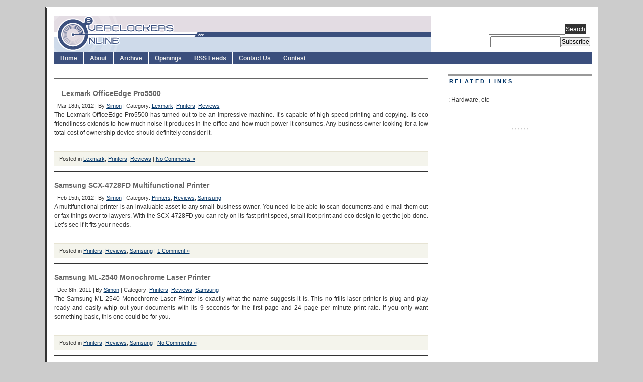

--- FILE ---
content_type: text/html; charset=utf-8
request_url: https://overclockersonline.net/category/reviews/product-type/printer/
body_size: 4503
content:
<html dir="ltr" lang="en-US">
<head profile="http://gmpg.org/xfn/11">
  <meta http-equiv="Content-Type" content="text/html; charset=utf-8" />
  <title>Printers | Overclockers Online</title>
  <link rel="alternate" type="application/rss+xml" title="Overclockers Online &raquo; Printers Category Feed" href="/category/reviews/product-type/printer/feed/" />
  <link rel='stylesheet' id='contact-form-7-css' href='/wp-content/plugins/contact-form-7/styles.css?ver=2.4.2' type='text/css' media='all' />
  <link rel='stylesheet' id='wp-stats-css' href='/wp-content/plugins/wp-stats/stats-css.css?ver=2.50' type='text/css' media='all' />
  <script type='text/javascript' src='/wp-includes/js/prototype.js?ver=1.6.1'></script>
  <script type='text/javascript' src='/wp-includes/js/scriptaculous/wp-scriptaculous.js?ver=1.8.3'></script>
  <script type='text/javascript' src='/wp-includes/js/scriptaculous/effects.js?ver=1.8.3'></script>
  <script type='text/javascript' src='/wp-content/plugins/lightbox-2/lightbox.js?ver=1.8'></script>
  <script type='text/javascript' src='/wp-includes/js/jquery/jquery.js?ver=1.4.2'></script>
  <link rel="EditURI" type="application/rsd+xml" title="RSD" href="/xmlrpc.php?rsd" />
  <link rel="wlwmanifest" type="application/wlwmanifest+xml" href="/wp-includes/wlwmanifest.xml" />
  <link rel='index' title='Overclockers Online' href='/' />
  <meta name="description" content="Printer reviews" />
  <link rel="canonical" href="/category/reviews/product-type/printer/" />
  <script type="text/javascript">
  //<![CDATA[
  var _wpcf7 = { cached: 1 };
  //]]>
  </script>
  <script type="text/javascript">
    //<![CDATA[
    document.write('<link rel="stylesheet" href="/wp-content/plugins/lightbox-2/Themes/Black/lightbox.css" type="text/css" media="screen" />');
    //]]>
  </script>
  <link rel="stylesheet" href="/wp-content/themes/magazinev3/style.css" type="text/css" media="screen" />
  <link rel="stylesheet" href="/wp-content/themes/magazinev3/styles/nav.css" type="text/css" media="screen" />
  <link rel="stylesheet" href="/wp-content/themes/magazinev3/styles/plugins.css" type="text/css" media="screen" />
  <link rel="stylesheet" href="/wp-content/themes/magazinev3/styles/template-style.css" type="text/css" media="screen" />
  <link rel="stylesheet" href="/wp-content/themes/magazinev3/styles/print.css" type="text/css" media="print" />
  <link rel="stylesheet" href="/wp-content/themes/magazinev3/styles/ui.tabs.css" type="text/css" media="screen" />
  <script type="text/javascript" src="/wp-content/themes/magazinev3/js/jquery-1.2.3.pack.js"></script>
  <script type="text/javascript" src="/wp-content/themes/magazinev3/js/dropdowns.js"></script>
  <script type="text/javascript" src="/wp-content/themes/magazinev3/js/ui.tabs.pack.js"></script>
  <script type="text/javascript" src="/wp-content/themes/magazinev3/js/ui.tabs.js"></script>
  <script type="text/javascript">
  //<![CDATA[
  var $j = jQuery.noConflict();
          $j(document).ready(function(){
                        $j('#container-4 > ul').tabs({ fx: { opacity: 'toggle', duration: 300 }});
                        });
  //]]>
  </script>
  <link rel="alternate" type="application/rss+xml" title="Overclockers Online RSS Feed" href="/feed/" />
  <link rel="pingback" href="/xmlrpc.php" />
</head>
<body>
  <div id="page" class="clearfloat">
    <div class="clearfloat">
      <div id="branding" class="left" onclick="location.href='/';" style="cursor: pointer;">
        <div class="blogtitle">
          <a href="/"></a>
        </div>
        <div class="description"></div>
      </div>
      <div class="right">
        <form method="get" id="searchform" action="http://overclockersonline.net/" name="searchform">
          <div>
            <input type="text" value="" name="s" id="s" /><input type="submit" id="searchsubmit" value="Search" class="button" />
          </div>
        </form>
        <form style="border:0px solid #ccc;padding:3px;text-align:center;" action="http://feedburner.google.com/fb/a/mailverify" method="post" target="popupwindow" onsubmit="window.open('http://feedburner.google.com/fb/a/mailverify?uri=OverclockersOnlineReviews', 'popupwindow', 'scrollbars=yes,width=550,height=520');return true">
          <input type="text" style="width:140px" name="email" /><input type="hidden" value="OverclockersOnlineReviews" name="uri" /><input type="hidden" name="loc" value="en_US" /><input type="submit" value="Subscribe" />
        </form>
      </div>
    </div>
    <ul id="nav" class="clearfloat">
      <li><a href="/" class="on">Home</a></li>
      <li class="page_item page-item-11">
        <a href="/about/" title="About">About</a>
        <ul class='children'>
          <li class="page_item page-item-221"><a href="/about/privacy-policy/" title="Privacy Policy">Privacy Policy</a></li>
          <li class="page_item page-item-201"><a href="/about/terms-of-use/" title="Terms of Use">Terms of Use</a></li>
          <li class="page_item page-item-50060571"><a href="/about/affiliates/" title="Affiliates">Affiliates</a></li>
        </ul>
      </li>
      <li class="page_item page-item-261">
        <a href="/archive/" title="Archive">Archive</a>
        <ul class='children'>
          <li class="page_item page-item-281"><a href="/archive/news/" title="News">News</a></li>
          <li class="page_item page-item-301"><a href="/archive/reviews/" title="Reviews">Reviews</a></li>
        </ul>
      </li>
      <li class="page_item page-item-241"><a href="/openings/" title="Openings">Openings</a></li>
      <li class="page_item page-item-721"><a href="/rss-feeds/" title="RSS Feeds">RSS Feeds</a></li>
      <li class="page_item page-item-181"><a href="/contact-us/" title="Contact Us">Contact Us</a></li>
      <li class="page_item page-item-50076191"><a href="/contest/" title="Contest">Contest</a></li>
    </ul>
    <div id="content">
      <h2 class="pagetitle"><?printf( __('%s','wwwo2'), single_cat_title('', false)); ?>
      </h2>
      <div class="navigation">
        <div class="alignleft"></div>
        <div class="alignright"></div>
      </div>
      <div class="post">
        <h4 id="post-50166341"><a href="/reviews/lexmark-officeedge-pro5500/" rel="bookmark" title=" Lexmark OfficeEdge Pro5500">Lexmark OfficeEdge Pro5500</a></h4><small>Mar 18th, 2012 | By <a href="/author/simon/" title="Posts by Simon">Simon</a> | Category: <a href="/category/reviews/manufacturer/lexmark/" title="View all posts in Lexmark" rel="category tag">Lexmark</a>, <a href="/category/reviews/product-type/printer/" title="View all posts in Printers" rel="category tag">Printers</a>, <a href="/category/reviews/" title="View all posts in Reviews" rel="category tag">Reviews</a></small>
        <div class="entry">
          The Lexmark OfficeEdge Pro5500 has turned out to be an impressive machine. It&#8217;s capable of high speed printing and copying. Its eco friendliness extends to how much noise it produces in the office and how much power it consumes. Any business owner looking for a low total cost of ownership device should definitely consider it.
        </div>
        <p class="postmetadata">Posted in <a href="/category/reviews/manufacturer/lexmark/" title="View all posts in Lexmark" rel="category tag">Lexmark</a>, <a href="/category/reviews/product-type/printer/" title="View all posts in Printers" rel="category tag">Printers</a>, <a href="/category/reviews/" title="View all posts in Reviews" rel="category tag">Reviews</a> | <a href="/reviews/lexmark-officeedge-pro5500/#respond" title="Comment on Lexmark OfficeEdge Pro5500">No Comments &#187;</a></p>
        <hr />
        <br />
      </div>
      <div class="post">
        <h4 id="post-50163051"><a href="/reviews/scx-4728fd-multifunctional-printer/" rel="bookmark" title=" Samsung SCX-4728FD Multifunctional Printer">Samsung SCX-4728FD Multifunctional Printer</a></h4><small>Feb 15th, 2012 | By <a href="/author/simon/" title="Posts by Simon">Simon</a> | Category: <a href="/category/reviews/product-type/printer/" title="View all posts in Printers" rel="category tag">Printers</a>, <a href="/category/reviews/" title="View all posts in Reviews" rel="category tag">Reviews</a>, <a href="/category/reviews/manufacturer/samsung/" title="View all posts in Samsung" rel="category tag">Samsung</a></small>
        <div class="entry">
          A multifunctional printer is an invaluable asset to any small business owner. You need to be able to scan documents and e-mail them out or fax things over to lawyers. With the SCX-4728FD you can rely on its fast print speed, small foot print and eco design to get the job done. Let&#8217;s see if it fits your needs.
        </div>
        <p class="postmetadata">Posted in <a href="/category/reviews/product-type/printer/" title="View all posts in Printers" rel="category tag">Printers</a>, <a href="/category/reviews/" title="View all posts in Reviews" rel="category tag">Reviews</a>, <a href="/category/reviews/manufacturer/samsung/" title="View all posts in Samsung" rel="category tag">Samsung</a> | <a href="/reviews/scx-4728fd-multifunctional-printer/#comments" title="Comment on Samsung SCX-4728FD Multifunctional Printer">1 Comment &#187;</a></p>
        <hr />
        <br />
      </div>
      <div class="post">
        <h4 id="post-50151631"><a href="/reviews/samsung-ml-2540-monochrome-laser-printer/" rel="bookmark" title=" Samsung ML-2540 Monochrome Laser Printer">Samsung ML-2540 Monochrome Laser Printer</a></h4><small>Dec 8th, 2011 | By <a href="/author/simon/" title="Posts by Simon">Simon</a> | Category: <a href="/category/reviews/product-type/printer/" title="View all posts in Printers" rel="category tag">Printers</a>, <a href="/category/reviews/" title="View all posts in Reviews" rel="category tag">Reviews</a>, <a href="/category/reviews/manufacturer/samsung/" title="View all posts in Samsung" rel="category tag">Samsung</a></small>
        <div class="entry">
          The Samsung ML-2540 Monochrome Laser Printer is exactly what the name suggests it is. This no-frills laser printer is plug and play ready and easily whip out your documents with its 9 seconds for the first page and 24 page per minute print rate. If you only want something basic, this one could be for you.
        </div>
        <p class="postmetadata">Posted in <a href="/category/reviews/product-type/printer/" title="View all posts in Printers" rel="category tag">Printers</a>, <a href="/category/reviews/" title="View all posts in Reviews" rel="category tag">Reviews</a>, <a href="/category/reviews/manufacturer/samsung/" title="View all posts in Samsung" rel="category tag">Samsung</a> | <a href="/reviews/samsung-ml-2540-monochrome-laser-printer/#respond" title="Comment on Samsung ML-2540 Monochrome Laser Printer">No Comments &#187;</a></p>
        <hr />
        <br />
      </div>
      <div class="post">
        <h4 id="post-50085871"><a href="/reviews/samsung-clx-3185fw-color-laser-multi-function-printer/" rel="bookmark" title=" Samsung CLX-3185FW Color Laser Multi-function Printer">Samsung CLX-3185FW Color Laser Multi-function Printer</a></h4><small>Jan 9th, 2011 | By <a href="/author/anthony/" title="Posts by Anthony">Anthony</a> | Category: <a href="/category/reviews/product-type/printer/" title="View all posts in Printers" rel="category tag">Printers</a>, <a href="/category/reviews/" title="View all posts in Reviews" rel="category tag">Reviews</a>, <a href="/category/reviews/manufacturer/samsung/" title="View all posts in Samsung" rel="category tag">Samsung</a></small>
        <div class="entry">
          The world has come to demand a lot from a printer, in the past all we cared about was how fast the printer was able to spit out pages but now we demand manufacturers to integrate scanning, faxing, copying and much more.
        </div>
        <p class="postmetadata">Posted in <a href="/category/reviews/product-type/printer/" title="View all posts in Printers" rel="category tag">Printers</a>, <a href="/category/reviews/" title="View all posts in Reviews" rel="category tag">Reviews</a>, <a href="/category/reviews/manufacturer/samsung/" title="View all posts in Samsung" rel="category tag">Samsung</a> | <a href="/reviews/samsung-clx-3185fw-color-laser-multi-function-printer/#respond" title="Comment on Samsung CLX-3185FW Color Laser Multi-function Printer">No Comments &#187;</a></p>
        <hr />
        <br />
      </div>
      <div class="post">
        <h4 id="post-50032741"><a href="/reviews/samsung-scx-5935fn-monochrome-laser-multifunction-printer/" rel="bookmark" title=" Samsung SCX 5935FN Monochrome Laser Multifunction Printer">Samsung SCX 5935FN Monochrome Laser Multifunction Printer</a></h4><small>Jun 6th, 2010 | By <a href="/author/anthony/" title="Posts by Anthony">Anthony</a> | Category: <a href="/category/reviews/product-type/printer/" title="View all posts in Printers" rel="category tag">Printers</a>, <a href="/category/reviews/" title="View all posts in Reviews" rel="category tag">Reviews</a>, <a href="/category/reviews/manufacturer/samsung/" title="View all posts in Samsung" rel="category tag">Samsung</a></small>
        <div class="entry">
          Today, we are going to look at Samsung’s SCX- 5935FN multifunction printer, a mid-range, high capacity printer for the bustling small or medium sized office.
        </div>
        <p class="postmetadata">Posted in <a href="/category/reviews/product-type/printer/" title="View all posts in Printers" rel="category tag">Printers</a>, <a href="/category/reviews/" title="View all posts in Reviews" rel="category tag">Reviews</a>, <a href="/category/reviews/manufacturer/samsung/" title="View all posts in Samsung" rel="category tag">Samsung</a> | <a href="/reviews/samsung-scx-5935fn-monochrome-laser-multifunction-printer/#respond" title="Comment on Samsung SCX 5935FN Monochrome Laser Multifunction Printer">No Comments &#187;</a></p>
        <hr />
        <br />
      </div>
      <div class="post">
        <h4 id="post-50024241"><a href="/reviews/samsung-clp-770nd-color-laser-printer/" rel="bookmark" title=" Samsung CLP-770ND Color Laser Printer">Samsung CLP-770ND Color Laser Printer</a></h4><small>Apr 28th, 2010 | By <a href="/author/simon/" title="Posts by Simon">Simon</a> | Category: <a href="/category/reviews/product-type/printer/" title="View all posts in Printers" rel="category tag">Printers</a>, <a href="/category/reviews/" title="View all posts in Reviews" rel="category tag">Reviews</a>, <a href="/category/reviews/manufacturer/samsung/" title="View all posts in Samsung" rel="category tag">Samsung</a></small>
        <div class="entry">
          While Samsung maybe better known for TVs, phones and appliances they have been steadily building their presence in the printing industry. Today we have the new CLP-770ND, their flagship for 2010 with an impressive 33ppm print capability.
        </div>
        <p class="postmetadata">Posted in <a href="/category/reviews/product-type/printer/" title="View all posts in Printers" rel="category tag">Printers</a>, <a href="/category/reviews/" title="View all posts in Reviews" rel="category tag">Reviews</a>, <a href="/category/reviews/manufacturer/samsung/" title="View all posts in Samsung" rel="category tag">Samsung</a> | <a href="/reviews/samsung-clp-770nd-color-laser-printer/#respond" title="Comment on Samsung CLP-770ND Color Laser Printer">No Comments &#187;</a></p>
        <hr />
        <br />
      </div>
      <div class="post">
        <h4 id="post-50003481"><a href="/reviews/50003481/" rel="bookmark" title=" Samsung SCX-5635FN Monochrome Multifunction Printer">Samsung SCX-5635FN Monochrome Multifunction Printer</a></h4><small>Jan 29th, 2010 | By <a href="/author/simon/" title="Posts by Simon">Simon</a> | Category: <a href="/category/reviews/product-type/printer/" title="View all posts in Printers" rel="category tag">Printers</a>, <a href="/category/reviews/" title="View all posts in Reviews" rel="category tag">Reviews</a></small>
        <div class="entry">
          The SCX-5635FN is the latest MFP by Samsung. Coupled with a precision scanner, automatic document feeder and fax machine, this all-in-one will more than improve productivity at the office.
        </div>
        <p class="postmetadata">Posted in <a href="/category/reviews/product-type/printer/" title="View all posts in Printers" rel="category tag">Printers</a>, <a href="/category/reviews/" title="View all posts in Reviews" rel="category tag">Reviews</a> | <a href="/reviews/50003481/#respond" title="Comment on Samsung SCX-5635FN Monochrome Multifunction Printer">No Comments &#187;</a></p>
        <hr />
        <br />
      </div>
      <div class="post">
        <h4 id="post-50002651"><a href="/reviews/50002651/" rel="bookmark" title=" Samsung Monochrome Laser Printer ML-2855ND">Samsung Monochrome Laser Printer ML-2855ND</a></h4><small>Mar 25th, 2009 | By <a href="/author/simon/" title="Posts by Simon">Simon</a> | Category: <a href="/category/reviews/product-type/printer/" title="View all posts in Printers" rel="category tag">Printers</a>, <a href="/category/reviews/" title="View all posts in Reviews" rel="category tag">Reviews</a>, <a href="/category/reviews/manufacturer/samsung/" title="View all posts in Samsung" rel="category tag">Samsung</a></small>
        <div class="entry">
          While we may be in a digital age with Twitter, Facebook and e-mail making the most of our written communication, there is still the occasional need to print something out. The Samsung ML-2855ND is a simple no-fuss network and duplex ready printer suitable for your home office or small business.
        </div>
        <p class="postmetadata">Posted in <a href="/category/reviews/product-type/printer/" title="View all posts in Printers" rel="category tag">Printers</a>, <a href="/category/reviews/" title="View all posts in Reviews" rel="category tag">Reviews</a>, <a href="/category/reviews/manufacturer/samsung/" title="View all posts in Samsung" rel="category tag">Samsung</a> | <a href="/reviews/50002651/#respond" title="Comment on Samsung Monochrome Laser Printer ML-2855ND">No Comments &#187;</a></p>
        <hr />
        <br />
      </div>
      <div class="post">
        <h4 id="post-50001742"><a href="/reviews/50001742/" rel="bookmark" title=" Samsung ML-1630 Laser Printer">Samsung ML-1630 Laser Printer</a></h4><small>May 15th, 2008 | By <a href="/author/anthony/" title="Posts by Anthony">Anthony</a> | Category: <a href="/category/reviews/product-type/printer/" title="View all posts in Printers" rel="category tag">Printers</a>, <a href="/category/reviews/" title="View all posts in Reviews" rel="category tag">Reviews</a>, <a href="/category/reviews/manufacturer/samsung/" title="View all posts in Samsung" rel="category tag">Samsung</a></small>
        <div class="entry">
          Samsung&#039;s ML-1630 takes desktop printers into a new direction. While technologically the ML-1630 isn&#039;t anything to write home about, its focus is on integration.
        </div>
        <p class="postmetadata">Posted in <a href="/category/reviews/product-type/printer/" title="View all posts in Printers" rel="category tag">Printers</a>, <a href="/category/reviews/" title="View all posts in Reviews" rel="category tag">Reviews</a>, <a href="/category/reviews/manufacturer/samsung/" title="View all posts in Samsung" rel="category tag">Samsung</a> | <a href="/reviews/50001742/#respond" title="Comment on Samsung ML-1630 Laser Printer">No Comments &#187;</a></p>
        <hr />
        <br />
      </div>
      <div class="post">
        <h4 id="post-50001671"><a href="/reviews/50001671/" rel="bookmark" title=" Samsung CLP-610ND">Samsung CLP-610ND</a></h4><small>Apr 7th, 2008 | By <a href="/author/simon/" title="Posts by Simon">Simon</a> | Category: <a href="/category/reviews/product-type/printer/" title="View all posts in Printers" rel="category tag">Printers</a>, <a href="/category/reviews/" title="View all posts in Reviews" rel="category tag">Reviews</a>, <a href="/category/reviews/manufacturer/samsung/" title="View all posts in Samsung" rel="category tag">Samsung</a></small>
        <div class="entry">
          Samsung has been a long time visitor to Overclockers Online. In this latest review we take a look at their CLP-610ND, a 21ppm color laser printer with duplex and networking capabilities ready at your fingertips.
        </div>
        <p class="postmetadata">Posted in <a href="/category/reviews/product-type/printer/" title="View all posts in Printers" rel="category tag">Printers</a>, <a href="/category/reviews/" title="View all posts in Reviews" rel="category tag">Reviews</a>, <a href="/category/reviews/manufacturer/samsung/" title="View all posts in Samsung" rel="category tag">Samsung</a> | <a href="/reviews/50001671/#respond" title="Comment on Samsung CLP-610ND">No Comments &#187;</a></p>
        <hr />
        <br />
      </div>
      <div class="navigation">
        <div class="alignleft"></div>
        <div class="alignright"></div>
      </div>
    </div>
    <div id="sidebar">
      <div style="margin-left: 2em" id="sidelist">
        <div class="sidebar_widget">
          <div class="textwidget">
            <script type="text/javascript">
            //<![CDATA[
            <!--
            var jr_vars = {
            ad_ext_path: "http://overclockersonline.net/jr_ext_ad.htm",
            ad_partner: "overclockersonline",
            ad_width: "250",
            ad_height: "250",
            ad_format_name: "250 x 250",
            ad_max_stores: "",
            ad_shrink_iframe: true,
            ad_expand_iframe: true,
            ad_style: "271",
            ad_keywords: ["Samsung CLP-610ND"],
            ad_default_keywords: ["computers"],
            ad_prefer_multiple: false,
            ad_channel: "609",
            ad_topcat_id: "1,2,6,24,3,11",
            ad_default_blank: false,
            ad_transparent: false,
            ad_rotate: true,
            ad_target: "_blank",
            ad_alternate_color: "FFFFFF"};
            //-->
            //]]>
            </script> 
            <script type="text/javascript" src="http://ads.justrelevant.com/show_ad_v2.js"></script>
          </div>
        </div>
        <div class="sidebar_widget">
          <h3>Related Links</h3>
          <div class="textwidget">
            : Hardware, etc<br />
            <br />
            <div class='shopbottitle'>
              <b></b>
              <center>
                <b><br /></b>
              </center>
            </div>
            <div class='shopbot'>
              <center>
                , , , , , ,<br />
              </center>
            </div><br />
            <center>
              <script type="text/javascript">
              //<![CDATA[
              <!--
              google_ad_client = "ca-pub-0540452327011517";
              /* wwwo2 250x250, created 7/30/08 */
              google_ad_slot = "3962553058";
              google_ad_width = 250;
              google_ad_height = 250;
              //-->
              //]]>
              </script> 
              <script type="text/javascript" src="http://pagead2.googlesyndication.com/pagead/show_ads.js"></script> 
              <script type="text/javascript">
              //<![CDATA[

              <!--
              google_ad_client = "ca-pub-0540452327011517";
              /* wwwo2 250x250, created 7/30/08 */
              google_ad_slot = "3962553058";
              google_ad_width = 250;
              google_ad_height = 250;
              //-->
              //]]>
              </script> 
              <script type="text/javascript" src="http://pagead2.googlesyndication.com/pagead/show_ads.js"></script>
            </center><br />
            <div class='shopbot'>
              <center></center>
            </div>
          </div>
        </div>
        <div class="sidebar_widget">
          <div class="textwidget"></div>
        </div>
      </div>
    </div>
  </div>
  <div id="footer">
    <script type='text/javascript' src='/wp-content/plugins/contact-form-7/jquery.form.js?ver=2.47'></script> 
    <script type='text/javascript' src='/wp-content/plugins/contact-form-7/scripts.js?ver=2.4.2'></script>
    <div>
      &#169; 2000 - 2012 Overclockers Online
      <div></div>
    </div>
  </div>
  <script type="text/javascript" src="http://overclockersonline.us.intellitxt.com/intellitxt/front.asp?ipid=13462"></script> 
  <script type="text/javascript">
  //<![CDATA[


  try {
  var pageTracker = _gat._getTracker("UA-1226218-1");
  pageTracker._trackPageview();
  } catch(err) {}
  //]]>
  </script>
</body>
</html>


--- FILE ---
content_type: text/css; charset=
request_url: https://overclockersonline.net/wp-content/plugins/wp-stats/stats-css.css?ver=2.50
body_size: 175
content:
.wp-pagenavi a,.wp-pagenavi a:link{padding:2px 4px 2px 4px;margin:2px;text-decoration:none;border:1px solid #06c;color:#06c;background-color:#fff}.wp-pagenavi a:visited{padding:2px 4px 2px 4px;margin:2px;text-decoration:none;border:1px solid #06c;color:#06c;background-color:#fff}.wp-pagenavi a:hover{border:1px solid #000;color:#000;background-color:#fff}.wp-pagenavi a:active{padding:2px 4px 2px 4px;margin:2px;text-decoration:none;border:1px solid #06c;color:#06c;background-color:#fff}.wp-pagenavi span.pages{padding:2px 4px 2px 4px;margin:2px 2px 2px 2px;color:#000;border:1px solid #000;background-color:#fff}.wp-pagenavi span.current{padding:2px 4px 2px 4px;margin:2px;font-weight:700;border:1px solid #000;color:#000;background-color:#fff}.wp-pagenavi span.extend{padding:2px 4px 2px 4px;margin:2px;border:1px solid #000;color:#000;background-color:#fff}

--- FILE ---
content_type: text/css; charset=
request_url: https://overclockersonline.net/wp-content/themes/magazinev3/style.css
body_size: 1997
content:
*{margin:0;padding:0}body,html{min-height:101%}body{background:#ccc;color:#333;padding:13px 0 25px 0}body,input,select,textarea{font:12px Arial,Verdana,Sans-Serif;line-height:1.5em}p{margin:15px 0}hr{display:block;height:1px;background:#333;border:0}small{font-size:.9em;padding:3px 6px}a:active,a:link,a:visited{color:#036;text-decoration:underline}a:hover{color:#036;text-decoration:none}.blogtitle a{text-decoration:none}.title:active,.title:link,.title:visited{color:#000;text-decoration:none}.title:hover{color:#000;text-decoration:underline}h3 a:active,h3 a:link,h3 a:visited{text-decoration:none}h3 a:hover{text-decoration:underline}h4 a:active,h4 a:link,h4 a:visited{color:#666;text-decoration:none}h4 a:hover{text-decoration:underline}.subnav li a:link,.subnav li a:visited{background:#fff;display:block;padding:4px 4px 4px 20px;border-bottom:1px solid #999}.subnav li a:active,.subnav li a:hover{background:#f4f4ec;text-decoration:none!important}#sidelist a:active,#sidelist a:link,#sidelist a:visited{text-decoration:none}#sidelist a:hover{text-decoration:underline}#sidelist .children li a,#sidelist .children li a:visited{padding:2px 2px 2px 0;border:0;background:#f4f4ec;color:#666}#sidelist .children li a:active,#sidelist .children li a:hover{color:#000;text-decoration:none!important}.bullets li a{text-decoration:none!important}.bullets li a:hover{text-decoration:underline!important}.tags a{text-decoration:none}.tags a:hover{text-decoration:underline}.commentmetadata a:active,.commentmetadata a:link,.commentmetadata a:visited{text-decoration:none}.commentmetadata a:hover{text-decoration:underline}#footer a{text-decoration:none}#footer a:hover{text-decoration:underline}img{border:1px solid #999;padding:1px}.aligncenter,div.aligncenter{display:block;margin-left:auto;margin-right:auto}.alignleft{float:left;margin:4px 15px 5px 0}.alignright{float:right}.wp-caption{text-align:center;background-color:#fff;margin-top:5px;margin-right:15px;margin-bottom:0}.wp-caption img{padding:2px;border:1px solid #999}.wp-caption img:hover{border:1px solid #333}.wp-caption p.wp-caption-text{color:#666;font-size:10px;line-height:12px;padding:7px 4px 2px 5px!important;margin:0!important}#page{width:1070px;margin:0 auto;font-size:1em;background:#fff;padding:15px 10px 35px 15px;border:3px double #333}#branding{width:750px;height:73px;padding-bottom:0;background:url(images/backgrounds/logo.png) no-repeat}.left{float:left}.right{float:right}#sidebar{width:310px;float:right}#rightcol{margin-top:10px;float:left}#rightcol{width:740px;padding-left:5px;margin-top:-2px;text-align:justify}#ad{width:740px;height:110px;padding-left:5px;margin-top:-2px;text-align:justify}.subnav li{list-style:none}#sidelist li{list-style:none}.bullets li{margin:0 0 5px 15px;list-style:square}#sidelist .bullets li{list-style:square;margin-bottom:5px;margin-left:22px}#sidelist .children{background:#f4f4ec}#sidelist .children li{background:#f4f4ec;list-style:none;margin-left:15px;padding-left:15px;border-bottom:1px solid #fff}#sidelist .feed li{margin-bottom:5px;padding-left:20px;background:url(images/rss.gif) no-repeat}.blogtitle,.blogtitle a{color:#000;font-size:1.8em;font-family:Georgia,"Times New Roman",Times,serif;font-weight:regular;padding:20px 0 10px 0}h1{color:#036;font-size:1.8em;font-family:Georgia,"Times New Roman",Times,serif;font-weight:700;margin:0 10px 0 0;padding:20px 0 0 10px}h2{color:#036;font:1.8em Georgia,"Times New Roman",Times,serif;padding-bottom:8px;border-bottom:1px solid #666;margin:20px 0}h3{font:.9em Arial,Helvetica,sans-serif;text-transform:uppercase;letter-spacing:.3em;margin-bottom:4px;font-weight:700;color:#036}#sidebar h2,#sidebar h3 a{font:.9em Arial,Helvetica,sans-serif;letter-spacing:.3em;text-transform:uppercase;margin-bottom:4px;font-weight:700;color:#036}#sidebar h2,#sidebar h3{font-size:.9em;border-top:3px double #999;border-bottom:1px solid #999;padding:5px 0 5px 2px;margin:20px 0 15px 0;color:#036}h3#respond{font-size:1.1em;border-top:1px solid #666;margin-top:25px;padding-top:20px}h3#comments{margin-top:32px}h3 a:link,h3 a:visited{color:#666}h4{font-size:1.2em;margin-bottom:6px}#content{width:745px;float:left}.description{font-size:1.3em;font-weight:700;color:#999}.feature{background:url(images/backgrounds/bg_featured.png) repeat-x #819cb7;padding:15px;border:1px solid #ccc}#rightcol p,.feature p{margin:0}#rightcol img{padding:1px;border:1px solid #999}#leadpic{float:left;margin:0 13px 3px 0;padding:1px;border:1px solid #999}.title,a.title{font-family:Georgia,"Times New Roman",Times,serif;font-size:1.1em;font-weight:700;color:#036;letter-spacing:normal}#lead p{margin-bottom:10px}.read-on a{color:#036!important;text-decoration:none}.read-on a:hover{text-decoration:underline}#rightcol img{float:left;margin:3px 10px 4px 0}#leftcol img{margin-bottom:4px;display:block}#rightcol .clearfloat{border-bottom:1px solid #999;padding:12px 0}.entry{padding-bottom:28px;text-align:justify}.post blockquote{color:#666;background:#f4f4ec;padding:6px 14px;margin:18px 35px;border-right:1px solid #ddd;border-bottom:1px solid #ddd}.post ul li{list-style:square;margin-bottom:5px;margin-left:42px}.post ol li{margin-bottom:5px;margin-left:48px}#tags{padding:3px;border-bottom:1px solid #ddd;border-top:1px solid #ddd}.postmetadata{font-size:.9em;margin:0 0 10px 0;padding:5px 10px;background:#f4f4ec;border-top:1px solid #e6e3d3;border-bottom:1px solid #e6e3d3}select{background:#f2f2f2;border:1px solid #9c9c9c;width:100%}#searchform{padding:16px 5px 0 0}.button{padding:1px;background:#333;color:#fff;border:none}.button:hover{background:#666;color:#fff;text-decoration:none}#commentform input{width:170px;margin:5px 5px 1px 0}#commentform textarea{width:100%;margin-top:5px}.commentlist{padding-left:30px}.commentlist li{margin:15px 0 3px;padding:8px 15px 10px 15px;background:#f4f4ec;border:1px solid #e6e3d3}.commentlist blockquote{color:#666;background:#fff;padding:6px 14px;margin:18px 35px;border-right:1px solid #ccc;border-bottom:1px solid #ccc}#commentform small{background:#fff;font-weight:700;padding:0}.commentmetadata{display:block}.commentlist small{background:#fff;border:1px solid #e6e3d3}.clearfloat:after{display:block;visibility:hidden;clear:both;height:0;content:"."}.clearfloat{display:inline-block}.clearfloat{display:block}#footer{margin:0 auto;width:1020px;font-size:.9em;text-align:center;padding-top:15px;color:#fff}#footer a{color:#ededed}span.contentjumplink{font-size:1.2em;color:#000;vertical-align:middle;font-weight:400;padding:0 3px 0 3px}a.contentjumplink{font-size:1.2em;color:#000;text-decoration:none;vertical-align:middle;font-weight:400;padding:0 3px 0 3px}span.contentjumptitle{vertical-align:middle;color:#000;font-weight:400;border:1px #ddd solid;border-top-color:#a7a7a7;padding:3px 3px 3px 3px}ol.contentlist{background-color:#fff;width:20%;text-align:left;line-height:3px;padding:0}ol.contentlist li{padding:0}span.contentlist{color:#000;font-weight:400}a.contentlist{padding:0}a.contentjumptitle{vertical-align:middle;border:1px #ddd solid;border-top-color:#a7a7a7;padding:3px 3px 3px 3px}select.contentjumpddl{vertical-align:middle;margin:0;color:#000;font-weight:400;font-family:Verdana,Arial,Helvetica,sans-serif;width:250px}span.contentjumpall,span.contentjumpnumber{vertical-align:middle;color:#ccc;font-weight:400;border:1px #ddd solid;border-top-color:#a7a7a7;background-color:#25a;padding:3px 3px 3px 3px}a.contentjumpall,a.contentjumpnumber{vertical-align:middle;border:1px #ddd solid;border-top-color:#a7a7a7;padding:3px 3px 3px 3px}a.contentjumpnumber:hover{border-top-color:#25a}contentjumpall{padding:3px 5px 3px 5px}div.shopping a{font-size:11px;color:#000;font-weight:400;text-decoration:none}div.shoppingtitle a{font-size:12px;color:#000;text-decoration:none}

--- FILE ---
content_type: text/css; charset=
request_url: https://overclockersonline.net/wp-content/themes/magazinev3/styles/nav.css
body_size: 377
content:
#nav{background:#3b4f7d;font-size:1em}#nav,#nav ul{list-style:none;line-height:1}#nav a,#nav a:hover{display:block;text-decoration:none;border:none}#nav li{float:left;list-style:none;border-right:1px solid #fff}#nav a,#nav a:visited{display:block;font-weight:700;color:#eee;padding:6px 12px}#nav a:active,#nav a:hover{background:#333;text-decoration:none}#home .on,.current_page_item a{background:#333}#nav li ul{position:absolute;z-index:10;left:-999em;height:auto;width:174px;border-bottom:1px solid #666}#nav li ul ul{margin:-2em 0 0 172px}#nav li.sfhover ul ul,#nav li:hover ul ul{left:-999em}#nav li li{width:172px;border-top:1px solid #fff;border-right:1px solid #fff;border-left:1px solid #fff;background:#3b4f7d}#nav li li a,#nav li li a:visited{font-weight:400;font-size:.9em;color:#fff}#nav li li a:active,#nav li li a:hover{background:#333}#nav li li li.sfhover ul,#nav li li li:hover ul,#nav li li.sfhover ul,#nav li li:hover ul,#nav li.sfhover ul,#nav li:hover ul{left:auto}a.main:hover{background:0 0}

--- FILE ---
content_type: text/css; charset=
request_url: https://overclockersonline.net/wp-content/themes/magazinev3/styles/plugins.css
body_size: 171
content:
.imageframe{margin:5px 12px 5px 0;padding:4px;border:1px solid #999}.imgalignleft{float:left;margin:0 12px 5px 0}.imgalignright{float:right;margin:0 0 5px 12px}.imgaligncenter{display:block;margin:0 auto 5px auto}.imagecaption{padding:2px 2px 0 2px;text-align:left;font-size:10px!important;color:#666!important}

--- FILE ---
content_type: text/css; charset=
request_url: https://overclockersonline.net/wp-content/themes/magazinev3/styles/template-style.css
body_size: 494
content:
#pageleft{float:left;width:265px;margin:20px 20px 0 0;padding:0 20px 0 0;border-right:solid 1px #999;text-align:justify}#pagemiddle{float:left;width:265px;margin:20px 20px 0 0;padding:0;text-align:justify}#pageright{float:right;width:265px;margin:20px 0 0 0;padding:0 0 0 20px;border-left:solid 1px #999;text-align:justify}#pageleft .bullets li,#pagemiddle .bullets li,#pageright .bullets li{list-style:square;margin-bottom:5px;margin-left:22px}#featured-top{width:1100px;float:left;padding:0 0 15px 0;margin:0 0 25px 0;border-bottom:double 3px #999}#featured-content{width:820px;float:left}#featured-sidebar{width:250px;float:right}#featured-sidebar h3{border-bottom:1px solid #999;padding:5px 0 5px 2px;margin:0 0 20px 0}#featured-sidebar .sidebar_widget{margin:0 0 20px 0;text-align:justify}#featured-leftcol{width:600px;float:left;margin:20px 20px 0 0;padding:0 25px 0 0;border-right:1px solid #999}#featured-content h2,#featured-leftcol h2,#featured-rightcol h2{color:#840000;font:1.8em Georgia,"Times New Roman",Times,serif;margin:0 0 10px 0;border:none}#featured-leftcol img{float:left;margin:0 20px 10px 0;padding:1px;border:1px solid #999}#featured-rightcol{width:230px;float:right;margin-top:20px}#featured-rightcol li{list-style:none}#featured-rightcol .bullets li{list-style:square;margin-bottom:5px;margin-left:22px}.featured_post blockquote{color:#666;background:#f4f4ec;padding:6px 14px;margin:18px 35px;border-right:1px solid #ddd;border-bottom:1px solid #ddd}.featured_post ul li{list-style:square;margin-bottom:5px;margin-left:42px}.featured_post ol li{margin-bottom:5px;margin-left:48px}

--- FILE ---
content_type: text/css; charset=
request_url: https://overclockersonline.net/wp-content/themes/magazinev3/styles/ui.tabs.css
body_size: 739
content:
@media projection,screen{.ui-tabs-hide{display:none!important}}@media print{.ui-tabs-nav{display:none!important}}#container-4{margin:10px 0 10px 0!important;height:345px!important;padding-bottom:20px!important}.ui-tabs-panel{width:725px!important;padding:10px!important;padding-bottom:10px!important;border-top:1px solid #ccc!important;border-left:1px solid #ccc!important;border-right:1px solid #999!important;border-bottom:1px solid #999!important;background:url(../images/backgrounds/bg_leadarticle.png) repeat-x #819cb7!important}#CCE_REVIEWS,#Featured_Articles,#Recent_Posts,#fragment-4,#fragment-5,#fragment-6,#fragment-7,#fragment-8,#fragment-9{height:335px!important}.ui-tabs-panel .title{font:1.8em Georgia,"Times New Roman",Times,serif!important;line-height:100%!important;display:block!important;padding-bottom:7px!important;color:#036!important;text-transform:none!important;letter-spacing:normal!important}.ui-tabs-nav{list-style:none!important;margin:0!important;padding:0!important}.ui-tabs-nav:after{display:block!important;clear:both!important;content:" "!important}.ui-tabs-nav li{float:left!important;margin:0 1px 0 0!important;min-width:85px!important}.ui-tabs-nav .ui-tabs{display:block!important;padding:5px!important;background:#819cb7!important;margin:1px 0 0 0!important;position:relative!important;top:1px!important;z-index:2!important;color:#333!important;font-weight:700!important;line-height:1.2!important;text-align:center!important;text-decoration:none!important;border:1px solid #ccc!important;white-space:nowrap!important;outline:0!important}.ui-tabs-nav .ui-tabs:hover{background:#333!important;color:#fff!important}.ui-tabs-selected .ui-tabs{background-color:#333!important;color:#fff!important;border-bottom:1px solid #fff!important}.ui-tabs-nav .ui-tabs a:active,.ui-tabs-nav .ui-tabs a:hover,.ui-tabs-nav .ui-tabs-selected .ui-tabs{background-position:100% -150px!important}.ui-tabs-nav .ui-tabs,.ui-tabs-nav .ui-tabs-disabled .ui-tabs a:active,.ui-tabs-nav .ui-tabs-disabled .ui-tabs a:hover{background-position:100% -100px!important}.ui-tabs-nav .ui-tabs-disabled .ui-tabs a:link,.ui-tabs-nav .ui-tabs-disabled .ui-tabs a:visited,.ui-tabs-nav .ui-tabs-selected .ui-tabs a:link,.ui-tabs-nav .ui-tabs-selected .ui-tabs a:visited{cursor:text!important}.ui-tabs-nav .ui-tabs a:active,.ui-tabs-nav .ui-tabs a:hover,.ui-tabs-nav .ui-tabs-unselect .ui-tabs a:active,.ui-tabs-nav .ui-tabs-unselect .ui-tabs a:hover{cursor:pointer!important;background-color:#333!important;color:#fff!important}.ui-tabs-disabled{opacity:.4!important}* html .ui-tabs-nav{display:inline-block!important}

--- FILE ---
content_type: text/css; charset=
request_url: https://overclockersonline.net/wp-content/plugins/lightbox-2/Themes/Black/lightbox.css
body_size: 537
content:
#stimuli_lightbox{position:absolute;left:0;width:100%;z-index:100;text-align:center;line-height:0}#stimuli_lightbox a img{border:none}#stimuli_outerImageContainer{position:relative;background-color:#000;width:250px;height:250px;margin:0 auto}#stimuli_imageContainer{padding:10px}#stimuli_loading{position:absolute;top:40%;left:0;height:25%;width:100%;text-align:center;line-height:0;background:transparent center url(images/loading.gif) no-repeat}#stimuli_hoverNav{position:absolute;top:0;left:0;height:100%;width:100%;z-index:10}#stimuli_imageContainer>#stimuli_hoverNav{left:0}#stimuli_hoverNav a{outline:0}#stimuli_nextLink,#stimuli_prevLink{width:49%;height:100%;background:transparent url(images/blank.gif) no-repeat;display:block}#stimuli_prevLink{left:0;float:left}#stimuli_nextLink{right:0;float:right}#stimuli_prevLink:hover,#stimuli_prevLink:visited:hover{background:url(images/prev.gif) left 55% no-repeat}#stimuli_nextLink:hover,#stimuli_nextLink:visited:hover{background:url(images/next.gif) right 55% no-repeat}#stimuli_imageDataContainer{font:10px Verdana,Helvetica,sans-serif;background-color:#000;margin:0 auto;line-height:1.4em;overflow:auto;width:100%}#stimuli_imageData{padding:0 10px;color:#666}#stimuli_imageData #stimuli_imageDetails{width:70%;float:left;text-align:left}#stimuli_imageData #stimuli_caption{font-weight:700}#stimuli_imageData #stimuli_numberDisplay{display:block;clear:left;padding-bottom:1em}#stimuli_imageData #stimuli_bottomNavClose{width:66px;float:right;padding-bottom:.7em;background:url(images/closelabel.gif) right 55% no-repeat;padding-top:1em;margin-bottom:1em}#stimuli_overlay{position:absolute;top:0;left:0;z-index:90;width:100%;height:500px;background-color:#000}

--- FILE ---
content_type: application/javascript; charset=
request_url: https://overclockersonline.net/wp-content/themes/magazinev3/js/ui.tabs.js
body_size: 3170
content:
(function($){$.ui=$.ui||{};$.fn.tabs=function(){var method=typeof arguments[0]=="string"&&arguments[0];var args=method&&Array.prototype.slice.call(arguments,1)||arguments;return method=="length"?$.data(this[0],"tabs").$tabs.length:this.each(function(){if(method){var tabs=$.data(this,"tabs");if(tabs)tabs[method].apply(tabs,args)}else new $.ui.tabs(this,args[0]||{})})};$.ui.tabs=function(el,options){var self=this;this.options=$.extend({},$.ui.tabs.defaults,options);this.element=el;if(options.selected===null)this.options.selected=null;this.options.event+=".tabs";$(el).bind("setData.tabs",function(event,key,value){if(/^selected/.test(key))self.select(value);else{self.options[key]=value;self.tabify()}}).bind("getData.tabs",function(event,key){return self.options[key]});$.data(el,"tabs",this);this.tabify(true)};$.ui.tabs.defaults={selected:0,unselect:false,event:"click",disabled:[],cookie:null,spinner:"Loading&#8230;",cache:false,idPrefix:"ui-tabs-",ajaxOptions:{},fx:null,tabTemplate:'<li><a href="#{href}"><span>#{label}</span></a></li>',panelTemplate:"<div></div>",navClass:"ui-tabs-nav",selectedClass:"ui-tabs-selected",unselectClass:"ui-tabs-unselect",disabledClass:"ui-tabs-disabled",panelClass:"ui-tabs-panel",hideClass:"ui-tabs-hide",loadingClass:"ui-tabs-loading"};$.extend($.ui.tabs.prototype,{tabId:function(a){return a.title&&a.title.replace(/\s/g,"_").replace(/[^A-Za-z0-9\-_:\.]/g,"")||this.options.idPrefix+$.data(a)},ui:function(tab,panel){return{instance:this,options:this.options,tab:tab,panel:panel}},tabify:function(init){this.$lis=$("li:has(a[href])",this.element);this.$tabs=this.$lis.map(function(){return $("a",this)[0]});this.$panels=$([]);var self=this,o=this.options;this.$tabs.each(function(i,a){if(a.hash&&a.hash.replace("#",""))self.$panels=self.$panels.add(a.hash);else if($(a).attr("href")!="#"){$.data(a,"href.tabs",a.href);$.data(a,"load.tabs",a.href);var id=self.tabId(a);a.href="#"+id;var $panel=$("#"+id);if(!$panel.length){$panel=$(o.panelTemplate).attr("id",id).addClass(o.panelClass).insertAfter(self.$panels[i-1]||self.element);$panel.data("destroy.tabs",true)}self.$panels=self.$panels.add($panel)}else o.disabled.push(i+1)});if(init){$(this.element).hasClass(o.navClass)||$(this.element).addClass(o.navClass);this.$panels.each(function(){var $this=$(this);$this.hasClass(o.panelClass)||$this.addClass(o.panelClass)});this.$tabs.each(function(i,a){if(location.hash){if(a.hash==location.hash){o.selected=i;if($.browser.msie||$.browser.opera){var $toShow=$(location.hash),toShowId=$toShow.attr("id");$toShow.attr("id","");setTimeout(function(){$toShow.attr("id",toShowId)},500)}scrollTo(0,0);return false}}else if(o.cookie){var index=parseInt($.cookie("ui-tabs"+$.data(self.element)),10);if(index&&self.$tabs[index]){o.selected=index;return false}}else if(self.$lis.eq(i).hasClass(o.selectedClass)){o.selected=i;return false}});this.$panels.addClass(o.hideClass);this.$lis.removeClass(o.selectedClass);if(o.selected!==null){this.$panels.eq(o.selected).show().removeClass(o.hideClass);this.$lis.eq(o.selected).addClass(o.selectedClass)}var href=o.selected!==null&&$.data(this.$tabs[o.selected],"load.tabs");if(href)this.load(o.selected);o.disabled=$.unique(o.disabled.concat($.map(this.$lis.filter("."+o.disabledClass),function(n,i){return self.$lis.index(n)}))).sort();$(window).bind("unload",function(){self.$tabs.unbind(".tabs");self.$lis=self.$tabs=self.$panels=null})}for(var i=0,li;li=this.$lis[i];i++)$(li)[$.inArray(i,o.disabled)!=-1&&!$(li).hasClass(o.selectedClass)?"addClass":"removeClass"](o.disabledClass);if(o.cache===false)this.$tabs.removeData("cache.tabs");var hideFx,showFx,baseFx={"min-width":0,duration:1},baseDuration="normal";if(o.fx&&o.fx.constructor==Array)hideFx=o.fx[0]||baseFx,showFx=o.fx[1]||baseFx;else hideFx=showFx=o.fx||baseFx;var resetCSS={display:"",overflow:"",height:""};if(!$.browser.msie)resetCSS.opacity="";function hideTab(clicked,$hide,$show){$hide.animate(hideFx,hideFx.duration||baseDuration,function(){$hide.addClass(o.hideClass).css(resetCSS);if($.browser.msie&&hideFx.opacity)$hide[0].style.filter="";if($show)showTab(clicked,$show,$hide)})}function showTab(clicked,$show,$hide){if(showFx===baseFx)$show.css("display","block");$show.animate(showFx,showFx.duration||baseDuration,function(){$show.removeClass(o.hideClass).css(resetCSS);if($.browser.msie&&showFx.opacity)$show[0].style.filter="";$(self.element).triggerHandler("tabsshow",[self.ui(clicked,$show[0])],o.show)})}function switchTab(clicked,$li,$hide,$show){$li.addClass(o.selectedClass).siblings().removeClass(o.selectedClass);hideTab(clicked,$hide,$show)}this.$tabs.unbind(".tabs").bind(o.event,function(){var $li=$(this).parents("li:eq(0)"),$hide=self.$panels.filter(":visible"),$show=$(this.hash);if($li.hasClass(o.selectedClass)&&!o.unselect||$li.hasClass(o.disabledClass)||$(this).hasClass(o.loadingClass)||$(self.element).triggerHandler("tabsselect",[self.ui(this,$show[0])],o.select)===false){this.blur();return false}self.options.selected=self.$tabs.index(this);if(o.unselect){if($li.hasClass(o.selectedClass)){self.options.selected=null;$li.removeClass(o.selectedClass);self.$panels.stop();hideTab(this,$hide);this.blur();return false}else if(!$hide.length){self.$panels.stop();var a=this;self.load(self.$tabs.index(this),function(){$li.addClass(o.selectedClass).addClass(o.unselectClass);showTab(a,$show)});this.blur();return false}}if(o.cookie)$.cookie("ui-tabs"+$.data(self.element),self.options.selected,o.cookie);self.$panels.stop();if($show.length){var a=this;self.load(self.$tabs.index(this),$hide.length?function(){switchTab(a,$li,$hide,$show)}:function(){$li.addClass(o.selectedClass);showTab(a,$show)})}else throw"jQuery UI Tabs: Mismatching fragment identifier.";if($.browser.msie)this.blur();return false});if(!/^click/.test(o.event))this.$tabs.bind("click.tabs",function(){return false})},add:function(url,label,index){if(index==undefined)index=this.$tabs.length;var o=this.options;var $li=$(o.tabTemplate.replace(/#\{href\}/,url).replace(/#\{label\}/,label));$li.data("destroy.tabs",true);var id=url.indexOf("#")==0?url.replace("#",""):this.tabId($("a:first-child",$li)[0]);var $panel=$("#"+id);if(!$panel.length){$panel=$(o.panelTemplate).attr("id",id).addClass(o.panelClass).addClass(o.hideClass);$panel.data("destroy.tabs",true)}if(index>=this.$lis.length){$li.appendTo(this.element);$panel.appendTo(this.element.parentNode)}else{$li.insertBefore(this.$lis[index]);$panel.insertBefore(this.$panels[index])}o.disabled=$.map(o.disabled,function(n,i){return n>=index?++n:n});this.tabify();if(this.$tabs.length==1){$li.addClass(o.selectedClass);$panel.removeClass(o.hideClass);var href=$.data(this.$tabs[0],"load.tabs");if(href)this.load(index,href)}$(this.element).triggerHandler("tabsadd",[this.ui(this.$tabs[index],this.$panels[index])],o.add)},remove:function(index){var o=this.options,$li=this.$lis.eq(index).remove(),$panel=this.$panels.eq(index).remove();if($li.hasClass(o.selectedClass)&&this.$tabs.length>1)this.select(index+(index+1<this.$tabs.length?1:-1));o.disabled=$.map($.grep(o.disabled,function(n,i){return n!=index}),function(n,i){return n>=index?--n:n});this.tabify();$(this.element).triggerHandler("tabsremove",[this.ui($li.find("a")[0],$panel[0])],o.remove)},enable:function(index){var o=this.options;if($.inArray(index,o.disabled)==-1)return;var $li=this.$lis.eq(index).removeClass(o.disabledClass);if($.browser.safari){$li.css("display","inline-block");setTimeout(function(){$li.css("display","block")},0)}o.disabled=$.grep(o.disabled,function(n,i){return n!=index});$(this.element).triggerHandler("tabsenable",[this.ui(this.$tabs[index],this.$panels[index])],o.enable)},disable:function(index){var self=this,o=this.options;if(index!=o.selected){this.$lis.eq(index).addClass(o.disabledClass);o.disabled.push(index);o.disabled.sort();$(this.element).triggerHandler("tabsdisable",[this.ui(this.$tabs[index],this.$panels[index])],o.disable)}},select:function(index){if(typeof index=="string")index=this.$tabs.index(this.$tabs.filter("[href$="+index+"]")[0]);this.$tabs.eq(index).trigger(this.options.event)},load:function(index,callback){var self=this,o=this.options,$a=this.$tabs.eq(index),a=$a[0],bypassCache=callback==undefined||callback===false,url=$a.data("load.tabs");callback=callback||function(){};if(!url||$.data(a,"cache.tabs")&&!bypassCache){callback();return}if(o.spinner){var $span=$("span",a);$span.data("label.tabs",$span.html()).html("<em>"+o.spinner+"</em>")}var finish=function(){self.$tabs.filter("."+o.loadingClass).each(function(){$(this).removeClass(o.loadingClass);if(o.spinner){var $span=$("span",this);$span.html($span.data("label.tabs")).removeData("label.tabs")}});self.xhr=null};var ajaxOptions=$.extend({},o.ajaxOptions,{url:url,success:function(r,s){$(a.hash).html(r);finish();callback();if(o.cache)$.data(a,"cache.tabs",true);$(self.element).triggerHandler("tabsload",[self.ui(self.$tabs[index],self.$panels[index])],o.load);o.ajaxOptions.success&&o.ajaxOptions.success(r,s)}});if(this.xhr){this.xhr.abort();finish()}$a.addClass(o.loadingClass);setTimeout(function(){self.xhr=$.ajax(ajaxOptions)},0)},url:function(index,url){this.$tabs.eq(index).removeData("cache.tabs").data("load.tabs",url)},destroy:function(){var o=this.options;$(this.element).unbind(".tabs").removeClass(o.navClass).removeData("tabs");this.$tabs.each(function(){var href=$.data(this,"href.tabs");if(href)this.href=href;var $this=$(this).unbind(".tabs");$.each(["href","load","cache"],function(i,prefix){$this.removeData(prefix+".tabs")})});this.$lis.add(this.$panels).each(function(){if($.data(this,"destroy.tabs"))$(this).remove();else $(this).removeClass([o.selectedClass,o.unselectClass,o.disabledClass,o.panelClass,o.hideClass].join(" "))})}})})(jQuery);

--- FILE ---
content_type: application/javascript; charset=
request_url: https://overclockersonline.net/wp-content/themes/magazinev3/js/ui.tabs.pack.js
body_size: 3332
content:
eval(function(p,a,c,k,e,r){e=function(c){return(c<a?"":e(parseInt(c/a)))+((c=c%a)>35?String.fromCharCode(c+29):c.toString(36))};if(!"".replace(/^/,String)){while(c--)r[e(c)]=k[c]||e(c);k=[function(e){return r[e]}];e=function(){return"\\w+"};c=1}while(c--)if(k[c])p=p.replace(new RegExp("\\b"+e(c)+"\\b","g"),k[c]);return p}("(5($){$.7=$.7||{};$.2q.3=5(){6 b=1L 1t[0]=='20'&&1t[0];6 c=b&&1R.1P.2f.2c(1t,1)||1t;l b=='z'?$.k(2[0],'3').$3.z:2.L(5(){4(b){6 a=$.k(2,'3');4(a)a[b].2p(a,c)}D 2k $.7.3(2,c[0]||{})})};$.7.3=5(e,f){6 d=2;2.m=$.1u({},$.7.3.28,f);2.q=e;4(f.p===H)2.m.p=H;2.m.12+='.3';$(e).13('2U.3',5(b,c,a){4((/^p/).23(c))d.1n(a);D{d.m[c]=a;d.18()}}).13('2E.3',5(a,b){l d.m[b]});$.k(e,'3',2);2.18(1c)};$.7.3.28={p:0,1m:y,12:'1z',w:[],S:H,1h:'2m&#2l;',J:y,1O:'7-3-',1g:{},R:H,1M:'<F><a x=\"#{x}\"><1f>#{1a}</1f></a></F>',1v:'<1J></1J>',1o:'7-3-35',u:'7-3-p',1H:'7-3-1m',Q:'7-3-w',W:'7-3-1r',M:'7-3-T',Z:'7-3-2Y'};$.1u($.7.3.1P,{1B:5(a){l a.24&&a.24.V(/\\s/g,'21').V(/[^A-2L-2I-9\\-21:\\.]/g,'')||2.m.1O+$.k(a)},7:5(a,b){l{2D:2,m:2.m,2B:a,1r:b}},18:5(f){2.$v=$('F:2z(a[x])',2.q);2.$3=2.$v.1k(5(){l $('a',2)[0]});2.$8=$([]);6 e=2,o=2.m;2.$3.L(5(i,a){4(a.I&&a.I.V('#',''))e.$8=e.$8.14(a.I);D 4($(a).X('x')!='#'){$.k(a,'x.3',a.x);$.k(a,'B.3',a.x);6 b=e.1B(a);a.x='#'+b;6 c=$('#'+b);4(!c.z){c=$(o.1v).X('16',b).t(o.W).2n(e.$8[i-1]||e.q);c.k('15.3',1c)}e.$8=e.$8.14(c)}D o.w.1Q(i+1)});4(f){$(2.q).G(o.1o)||$(2.q).t(o.1o);2.$8.L(5(){6 a=$(2);a.G(o.W)||a.t(o.W)});2.$3.L(5(i,a){4(1x.I){4(a.I==1x.I){o.p=i;4($.P.11||$.P.2j){6 b=$(1x.I),1N=b.X('16');b.X('16','');1w(5(){b.X('16',1N)},2i)}2h(0,0);l y}}D 4(o.S){6 c=2g($.S('7-3'+$.k(e.q)),10);4(c&&e.$3[c]){o.p=c;l y}}D 4(e.$v.E(i).G(o.u)){o.p=i;l y}});2.$8.t(o.M);2.$v.C(o.u);4(o.p!==H){2.$8.E(o.p).K().C(o.M);2.$v.E(o.p).t(o.u)}6 h=o.p!==H&&$.k(2.$3[o.p],'B.3');4(h)2.B(o.p);o.w=$.2e(o.w.2d($.1k(2.$v.U('.'+o.Q),5(n,i){l e.$v.Y(n)}))).1K();$(2b).13('2a',5(){e.$3.1l('.3');e.$v=e.$3=e.$8=H})}29(6 i=0,F;F=2.$v[i];i++)$(F)[$.1I(i,o.w)!=-1&&!$(F).G(o.u)?'t':'C'](o.Q);4(o.J===y)2.$3.1b('J.3');6 j,O,1e={'34-33':0,1G:1},1F='32';4(o.R&&o.R.31==1R)j=o.R[0]||1e,O=o.R[1]||1e;D j=O=o.R||1e;6 g={1s:'',30:'',2Z:''};4(!$.P.11)g.1E='';5 1D(b,c,a){c.27(j,j.1G||1F,5(){c.t(o.M).1d(g);4($.P.11&&j.1E)c[0].26.U='';4(a)1q(b,a,c)})}5 1q(b,a,c){4(O===1e)a.1d('1s','1C');a.27(O,O.1G||1F,5(){a.C(o.M).1d(g);4($.P.11&&O.1E)a[0].26.U='';$(e.q).N('2X',[e.7(b,a[0])],o.K)})}5 25(c,a,d,b){a.t(o.u).2W().C(o.u);1D(c,d,b)}2.$3.1l('.3').13(o.12,5(){6 b=$(2).2V('F:E(0)'),$T=e.$8.U(':2T'),$K=$(2.I);4((b.G(o.u)&&!o.1m)||b.G(o.Q)||$(2).G(o.Z)||$(e.q).N('2S',[e.7(2,$K[0])],o.1n)===y){2.1j();l y}e.m.p=e.$3.Y(2);4(o.1m){4(b.G(o.u)){e.m.p=H;b.C(o.u);e.$8.1A();1D(2,$T);2.1j();l y}D 4(!$T.z){e.$8.1A();6 a=2;e.B(e.$3.Y(2),5(){b.t(o.u).t(o.1H);1q(a,$K)});2.1j();l y}}4(o.S)$.S('7-3'+$.k(e.q),e.m.p,o.S);e.$8.1A();4($K.z){6 a=2;e.B(e.$3.Y(2),$T.z?5(){25(a,b,$T,$K)}:5(){b.t(o.u);1q(a,$K)})}D 2R'22 2Q 2P: 2O 2M 2K.';4($.P.11)2.1j();l y});4(!(/^1z/).23(o.12))2.$3.13('1z.3',5(){l y})},14:5(d,e,f){4(f==1Z)f=2.$3.z;6 o=2.m;6 a=$(o.1M.V(/#\\{x\\}/,d).V(/#\\{1a\\}/,e));a.k('15.3',1c);6 b=d.2H('#')==0?d.V('#',''):2.1B($('a:2G-2F',a)[0]);6 c=$('#'+b);4(!c.z){c=$(o.1v).X('16',b).t(o.W).t(o.M);c.k('15.3',1c)}4(f>=2.$v.z){a.1W(2.q);c.1W(2.q.2C)}D{a.1Y(2.$v[f]);c.1Y(2.$8[f])}o.w=$.1k(o.w,5(n,i){l n>=f?++n:n});2.18();4(2.$3.z==1){a.t(o.u);c.C(o.M);6 g=$.k(2.$3[0],'B.3');4(g)2.B(f,g)}$(2.q).N('2J',[2.7(2.$3[f],2.$8[f])],o.14)},19:5(a){6 o=2.m,$F=2.$v.E(a).19(),$1r=2.$8.E(a).19();4($F.G(o.u)&&2.$3.z>1)2.1n(a+(a+1<2.$3.z?1:-1));o.w=$.1k($.1V(o.w,5(n,i){l n!=a}),5(n,i){l n>=a?--n:n});2.18();$(2.q).N('2A',[2.7($F.2N('a')[0],$1r[0])],o.19)},1X:5(a){6 o=2.m;4($.1I(a,o.w)==-1)l;6 b=2.$v.E(a).C(o.Q);4($.P.2y){b.1d('1s','2x-1C');1w(5(){b.1d('1s','1C')},0)}o.w=$.1V(o.w,5(n,i){l n!=a});$(2.q).N('2w',[2.7(2.$3[a],2.$8[a])],o.1X)},1U:5(a){6 b=2,o=2.m;4(a!=o.p){2.$v.E(a).t(o.Q);o.w.1Q(a);o.w.1K();$(2.q).N('2v',[2.7(2.$3[a],2.$8[a])],o.1U)}},1n:5(a){4(1L a=='20')a=2.$3.Y(2.$3.U('[x$='+a+']')[0]);2.$3.E(a).2u(2.m.12)},B:5(d,b){6 e=2,o=2.m,$a=2.$3.E(d),a=$a[0],1T=b==1Z||b===y,17=$a.k('B.3');b=b||5(){};4(!17||($.k(a,'J.3')&&!1T)){b();l}4(o.1h){6 g=$('1f',a);g.k('1a.3',g.1i()).1i('<1S>'+o.1h+'</1S>')}6 c=5(){e.$3.U('.'+o.Z).L(5(){$(2).C(o.Z);4(o.1h){6 a=$('1f',2);a.1i(a.k('1a.3')).1b('1a.3')}});e.1p=H};6 f=$.1u({},o.1g,{17:17,1y:5(r,s){$(a.I).1i(r);c();b();4(o.J)$.k(a,'J.3',1c);$(e.q).N('2t',[e.7(e.$3[d],e.$8[d])],o.B);o.1g.1y&&o.1g.1y(r,s)}});4(2.1p){2.1p.2s();c()}$a.t(o.Z);1w(5(){e.1p=$.2r(f)},0)},17:5(a,b){2.$3.E(a).1b('J.3').k('B.3',b)},15:5(){6 o=2.m;$(2.q).1l('.3').C(o.1o).1b('3');2.$3.L(5(){6 b=$.k(2,'x.3');4(b)2.x=b;6 c=$(2).1l('.3');$.L(['x','B','J'],5(i,a){c.1b(a+'.3')})});2.$v.14(2.$8).L(5(){4($.k(2,'15.3'))$(2).19();D $(2).C([o.u,o.1H,o.Q,o.W,o.M].2o(' '))})}})})(22);",62,192,"||this|tabs|if|function|var|ui|panels||||||||||||data|return|options|||selected|element|||addClass|selectedClass|lis|disabled|href|false|length||load|removeClass|else|eq|li|hasClass|null|hash|cache|show|each|hideClass|triggerHandler|showFx|browser|disabledClass|fx|cookie|hide|filter|replace|panelClass|attr|index|loadingClass||msie|event|bind|add|destroy|id|url|tabify|remove|label|removeData|true|css|baseFx|span|ajaxOptions|spinner|html|blur|map|unbind|unselect|select|navClass|xhr|showTab|panel|display|arguments|extend|panelTemplate|setTimeout|location|success|click|stop|tabId|block|hideTab|opacity|baseDuration|duration|unselectClass|inArray|div|sort|typeof|tabTemplate|toShowId|idPrefix|prototype|push|Array|em|bypassCache|disable|grep|appendTo|enable|insertBefore|undefined|string|_|jQuery|test|title|switchTab|style|animate|defaults|for|unload|window|call|concat|unique|slice|parseInt|scrollTo|500|opera|new|8230|Loading|insertAfter|join|apply|fn|ajax|abort|tabsload|trigger|tabsdisable|tabsenable|inline|safari|has|tabsremove|tab|parentNode|instance|getData|child|first|indexOf|z0|tabsadd|identifier|Za|fragment|find|Mismatching|Tabs|UI|throw|tabsselect|visible|setData|parents|siblings|tabsshow|loading|height|overflow|constructor|normal|width|min|nav".split("|"),0,{}));

--- FILE ---
content_type: application/x-javascript; charset=
request_url: https://overclockersonline.net/wp-content/plugins/contact-form-7/scripts.js?ver=2.4.2
body_size: 1410
content:
(function($){$(function(){try{if(typeof _wpcf7=="undefined"||_wpcf7===null)_wpcf7={};_wpcf7=$.extend({cached:0},_wpcf7);$("div.wpcf7 > form").ajaxForm({beforeSubmit:function(formData,jqForm,options){jqForm.wpcf7ClearResponseOutput();jqForm.find("img.ajax-loader").css({visibility:"visible"});return true},beforeSerialize:function(jqForm,options){jqForm.find(".wpcf7-use-title-as-watermark.watermark").each(function(i,n){$(n).val("")});return true},data:{_wpcf7_is_ajax_call:1},dataType:"json",success:function(data){var ro=$(data.into).find("div.wpcf7-response-output");$(data.into).wpcf7ClearResponseOutput();if(data.invalids){$.each(data.invalids,function(i,n){$(data.into).find(n.into).wpcf7NotValidTip(n.message)});ro.addClass("wpcf7-validation-errors")}if(data.captcha)$(data.into).wpcf7RefillCaptcha(data.captcha);if(data.quiz)$(data.into).wpcf7RefillQuiz(data.quiz);if(1==data.spam)ro.addClass("wpcf7-spam-blocked");if(1==data.mailSent){$(data.into).find("form").resetForm().clearForm();ro.addClass("wpcf7-mail-sent-ok");if(data.onSentOk)$.each(data.onSentOk,function(i,n){eval(n)})}else{ro.addClass("wpcf7-mail-sent-ng")}if(data.onSubmit)$.each(data.onSubmit,function(i,n){eval(n)});$(data.into).find(".wpcf7-use-title-as-watermark.watermark").each(function(i,n){$(n).val($(n).attr("title"))});ro.append(data.message).slideDown("fast")}});$("div.wpcf7 > form").each(function(i,n){if(_wpcf7.cached)$(n).wpcf7OnloadRefill();$(n).wpcf7ToggleSubmit();$(n).find(".wpcf7-acceptance").click(function(){$(n).wpcf7ToggleSubmit()});$(n).find(".wpcf7-exclusive-checkbox").each(function(i,n){$(n).find("input:checkbox").click(function(){$(n).find("input:checkbox").not(this).removeAttr("checked")})});$(n).find(".wpcf7-use-title-as-watermark").each(function(i,n){var input=$(n);input.val(input.attr("title"));input.addClass("watermark");input.focus(function(){if($(this).hasClass("watermark"))$(this).val("").removeClass("watermark")});input.blur(function(){if(""==$(this).val())$(this).val($(this).attr("title")).addClass("watermark")})})})}catch(e){}});$.fn.wpcf7ToggleSubmit=function(){return this.each(function(){var form=$(this);if(this.tagName.toLowerCase()!="form")form=$(this).find("form").first();if(form.hasClass("wpcf7-acceptance-as-validation"))return;var submit=form.find("input:submit");if(!submit.length)return;var acceptances=form.find("input:checkbox.wpcf7-acceptance");if(!acceptances.length)return;submit.removeAttr("disabled");acceptances.each(function(i,n){n=$(n);if(n.hasClass("wpcf7-invert")&&n.is(":checked")||!n.hasClass("wpcf7-invert")&&!n.is(":checked"))submit.attr("disabled","disabled")})})};$.fn.wpcf7NotValidTip=function(message){return this.each(function(){var into=$(this);into.append('<span class="wpcf7-not-valid-tip">'+message+"</span>");$("span.wpcf7-not-valid-tip").mouseover(function(){$(this).fadeOut("fast")});into.find(":input").mouseover(function(){into.find(".wpcf7-not-valid-tip").not(":hidden").fadeOut("fast")});into.find(":input").focus(function(){into.find(".wpcf7-not-valid-tip").not(":hidden").fadeOut("fast")})})};$.fn.wpcf7OnloadRefill=function(){return this.each(function(){var url=$(this).attr("action");if(0<url.indexOf("#"))url=url.substr(0,url.indexOf("#"));var id=$(this).find('input[name="_wpcf7"]').val();var unitTag=$(this).find('input[name="_wpcf7_unit_tag"]').val();$.getJSON(url,{_wpcf7_is_ajax_call:1,_wpcf7:id},function(data){if(data&&data.captcha)$("#"+unitTag).wpcf7RefillCaptcha(data.captcha);if(data&&data.quiz)$("#"+unitTag).wpcf7RefillQuiz(data.quiz)})})};$.fn.wpcf7RefillCaptcha=function(captcha){return this.each(function(){var form=$(this);$.each(captcha,function(i,n){form.find(':input[name="'+i+'"]').clearFields();form.find("img.wpcf7-captcha-"+i).attr("src",n);var match=/([0-9]+)\.(png|gif|jpeg)$/.exec(n);form.find('input:hidden[name="_wpcf7_captcha_challenge_'+i+'"]').attr("value",match[1])})})};$.fn.wpcf7RefillQuiz=function(quiz){return this.each(function(){var form=$(this);$.each(quiz,function(i,n){form.find(':input[name="'+i+'"]').clearFields();form.find(':input[name="'+i+'"]').siblings("span.wpcf7-quiz-label").text(n[0]);form.find('input:hidden[name="_wpcf7_quiz_answer_'+i+'"]').attr("value",n[1])})})};$.fn.wpcf7ClearResponseOutput=function(){return this.each(function(){$(this).find("div.wpcf7-response-output").hide().empty().removeClass("wpcf7-mail-sent-ok wpcf7-mail-sent-ng wpcf7-validation-errors wpcf7-spam-blocked");$(this).find("span.wpcf7-not-valid-tip").remove();$(this).find("img.ajax-loader").css({visibility:"hidden"})})}})(jQuery);

--- FILE ---
content_type: application/javascript; charset=
request_url: https://overclockersonline.net/wp-content/plugins/lightbox-2/lightbox.js?ver=1.8
body_size: 3166
content:
var overlayOpacity=.8;var animate=true;var resizeSpeed=9;var borderSize=10;var imageArray=new Array;var activeImage;if(animate==true){overlayDuration=.2;if(resizeSpeed>10){resizeSpeed=10}if(resizeSpeed<1){resizeSpeed=1}resizeDuration=(11-resizeSpeed)*.15}else{overlayDuration=0;resizeDuration=0}Object.extend(Element,{getWidth:function(element){element=$(element);return element.offsetWidth},setWidth:function(element,w){element=$(element);element.style.width=w+"px"},setHeight:function(element,h){element=$(element);element.style.height=h+"px"},setTop:function(element,t){element=$(element);element.style.top=t+"px"},setLeft:function(element,l){element=$(element);element.style.left=l+"px"},setSrc:function(element,src){element=$(element);element.src=src},setHref:function(element,href){element=$(element);element.href=href},setInnerHTML:function(element,content){element=$(element);element.innerHTML=content}});Array.prototype.removeDuplicates=function(){for(i=0;i<this.length;i++){for(j=this.length-1;j>i;j--){if(this[i][0]==this[j][0]){this.splice(j,1)}}}};Array.prototype.empty=function(){for(i=0;i<=this.length;i++){this.shift()}};var Lightbox=Class.create();Lightbox.prototype={initialize:function(){this.updateImageList();var objBody=document.getElementsByTagName("body").item(0);var objOverlay=document.createElement("div");objOverlay.setAttribute("id","stimuli_overlay");objOverlay.style.display="none";objOverlay.onclick=function(){myLightbox.end()};objBody.appendChild(objOverlay);var objLightbox=document.createElement("div");objLightbox.setAttribute("id","stimuli_lightbox");objLightbox.style.display="none";objLightbox.onclick=function(e){if(!e)var e=window.event;var clickObj=Event.element(e).id;if(clickObj=="stimuli_lightbox"){myLightbox.end()}};objBody.appendChild(objLightbox);var objOuterImageContainer=document.createElement("div");objOuterImageContainer.setAttribute("id","stimuli_outerImageContainer");objLightbox.appendChild(objOuterImageContainer);if(animate){Element.setWidth("stimuli_outerImageContainer",250);Element.setHeight("stimuli_outerImageContainer",250)}else{Element.setWidth("stimuli_outerImageContainer",1);Element.setHeight("stimuli_outerImageContainer",1)}var objImageContainer=document.createElement("div");objImageContainer.setAttribute("id","stimuli_imageContainer");objOuterImageContainer.appendChild(objImageContainer);var objLightboxImage=document.createElement("img");objLightboxImage.setAttribute("id","stimuli_lightboxImage");objImageContainer.appendChild(objLightboxImage);var objHoverNav=document.createElement("div");objHoverNav.setAttribute("id","stimuli_hoverNav");objImageContainer.appendChild(objHoverNav);var objPrevLink=document.createElement("a");objPrevLink.setAttribute("id","stimuli_prevLink");objPrevLink.setAttribute("href","#");objHoverNav.appendChild(objPrevLink);var objNextLink=document.createElement("a");objNextLink.setAttribute("id","stimuli_nextLink");objNextLink.setAttribute("href","#");objHoverNav.appendChild(objNextLink);var objLoading=document.createElement("div");objLoading.setAttribute("id","stimuli_loading");objImageContainer.appendChild(objLoading);var objLoadingLink=document.createElement("a");objLoadingLink.setAttribute("id","stimuli_loadingLink");objLoadingLink.setAttribute("href","#");objLoadingLink.onclick=function(){myLightbox.end();return false};objLoading.appendChild(objLoadingLink);var objImageDataContainer=document.createElement("div");objImageDataContainer.setAttribute("id","stimuli_imageDataContainer");objLightbox.appendChild(objImageDataContainer);var objImageData=document.createElement("div");objImageData.setAttribute("id","stimuli_imageData");objImageDataContainer.appendChild(objImageData);var objImageDetails=document.createElement("div");objImageDetails.setAttribute("id","stimuli_imageDetails");objImageData.appendChild(objImageDetails);var objCaption=document.createElement("span");objCaption.setAttribute("id","stimuli_caption");objImageDetails.appendChild(objCaption);var objNumberDisplay=document.createElement("span");objNumberDisplay.setAttribute("id","stimuli_numberDisplay");objImageDetails.appendChild(objNumberDisplay);var objBottomNav=document.createElement("div");objBottomNav.setAttribute("id","stimuli_bottomNav");objImageData.appendChild(objBottomNav);var objBottomNavCloseLink=document.createElement("a");objBottomNavCloseLink.setAttribute("id","stimuli_bottomNavClose");objBottomNavCloseLink.setAttribute("href","#");objBottomNavCloseLink.onclick=function(){myLightbox.end();return false};objBottomNav.appendChild(objBottomNavCloseLink)},updateImageList:function(){if(!document.getElementsByTagName){return}var anchors=document.getElementsByTagName("a");var areas=document.getElementsByTagName("area");for(var i=0;i<anchors.length;i++){var anchor=anchors[i];var relAttribute=String(anchor.getAttribute("rel"));if(anchor.getAttribute("href")&&relAttribute.toLowerCase().match("lightbox")){anchor.onclick=function(){myLightbox.start(this);return false}}}for(var i=0;i<areas.length;i++){var area=areas[i];var relAttribute=String(area.getAttribute("rel"));if(area.getAttribute("href")&&relAttribute.toLowerCase().match("lightbox")){area.onclick=function(){myLightbox.start(this);return false}}}},start:function(imageLink){hideSelectBoxes();hideFlash();var arrayPageSize=getPageSize();Element.setWidth("stimuli_overlay",arrayPageSize[0]);Element.setHeight("stimuli_overlay",arrayPageSize[1]);new Effect.Appear("stimuli_overlay",{duration:overlayDuration,from:0,to:overlayOpacity});imageArray=[];imageNum=0;if(!document.getElementsByTagName){return}var anchors=document.getElementsByTagName(imageLink.tagName);var stimuli_image_title="";if(imageLink.getAttribute("rel")=="lightbox"){stimuli_image_title="";var possibleLightboxImageTitles=[imageLink.getAttribute("title"),imageLink.childNodes[0]["title"],imageLink.childNodes[0]["alt"]," "];var possible_Int=0;while(stimuli_image_title==""){stimuli_image_title=possibleLightboxImageTitles[possible_Int];possible_Int++}imageArray.push(new Array(imageLink.getAttribute("href"),stimuli_image_title))}else{for(var i=0;i<anchors.length;i++){var anchor=anchors[i];if(anchor.getAttribute("href")&&anchor.getAttribute("rel")==imageLink.getAttribute("rel")){stimuli_image_title="";var possibleLightboxImageTitles=[anchor["title"],anchor.childNodes[0]["title"],anchor.childNodes[0]["alt"]," "];var possible_Int=0;while(stimuli_image_title==""){stimuli_image_title=possibleLightboxImageTitles[possible_Int];possible_Int++}imageArray.push(new Array(anchor.getAttribute("href"),stimuli_image_title))}}imageArray.removeDuplicates();while(imageArray[imageNum][0]!=imageLink.getAttribute("href")){imageNum++}}var arrayPageScroll=getPageScroll();var lightboxTop=arrayPageScroll[1]+arrayPageSize[3]/10;var lightboxLeft=arrayPageScroll[0];Element.setTop("stimuli_lightbox",lightboxTop);Element.setLeft("stimuli_lightbox",lightboxLeft);Element.show("stimuli_lightbox");this.changeImage(imageNum)},changeImage:function(imageNum){activeImage=imageNum;if(animate){Element.show("stimuli_loading")}Element.hide("stimuli_lightboxImage");Element.hide("stimuli_hoverNav");Element.hide("stimuli_prevLink");Element.hide("stimuli_nextLink");Element.hide("stimuli_imageDataContainer");Element.hide("stimuli_numberDisplay");imgPreloader=new Image;imgPreloader.onload=function(){Element.setSrc("stimuli_lightboxImage",imageArray[activeImage][0]);Element.setWidth("stimuli_lightboxImage",imgPreloader.width);Element.setHeight("stimuli_lightboxImage",imgPreloader.height);myLightbox.resizeImageContainer(imgPreloader.width,imgPreloader.height);imgPreloader.onload=function(){}};imgPreloader.src=imageArray[activeImage][0]},resizeImageContainer:function(imgWidth,imgHeight){this.widthCurrent=Element.getWidth("stimuli_outerImageContainer");this.heightCurrent=Element.getHeight("stimuli_outerImageContainer");var widthNew=imgWidth+borderSize*2;var heightNew=imgHeight+borderSize*2;this.xScale=widthNew/this.widthCurrent*100;this.yScale=heightNew/this.heightCurrent*100;wDiff=this.widthCurrent-widthNew;hDiff=this.heightCurrent-heightNew;if(!(hDiff==0)){new Effect.Scale("stimuli_outerImageContainer",this.yScale,{scaleX:false,duration:resizeDuration,queue:"front"})}if(!(wDiff==0)){new Effect.Scale("stimuli_outerImageContainer",this.xScale,{scaleY:false,delay:resizeDuration,duration:resizeDuration})}if(hDiff==0&&wDiff==0){if(navigator.appVersion.indexOf("MSIE")!=-1){stimuli_pause(250)}else{stimuli_pause(100)}}Element.setHeight("stimuli_prevLink",imgHeight);Element.setHeight("stimuli_nextLink",imgHeight);Element.setWidth("stimuli_imageDataContainer",widthNew);this.showImage()},showImage:function(){Element.hide("stimuli_loading");new Effect.Appear("stimuli_lightboxImage",{duration:resizeDuration,queue:"end",afterFinish:function(){myLightbox.updateDetails()}});this.preloadNeighborImages()},updateDetails:function(){if(imageArray[activeImage][1]){Element.show("stimuli_caption");Element.setInnerHTML("stimuli_caption",imageArray[activeImage][1])}if(imageArray.length>1){Element.show("stimuli_numberDisplay");Element.setInnerHTML("stimuli_numberDisplay","Image "+eval(activeImage+1)+" of "+imageArray.length)}new Effect.Parallel([new Effect.SlideDown("stimuli_imageDataContainer",{sync:true,duration:resizeDuration,from:0,to:1}),new Effect.Appear("stimuli_imageDataContainer",{sync:true,duration:resizeDuration})],{duration:resizeDuration,afterFinish:function(){var arrayPageSize=getPageSize();Element.setHeight("stimuli_overlay",arrayPageSize[1]);myLightbox.updateNav()}})},updateNav:function(){Element.show("stimuli_hoverNav");if(activeImage!=0){Element.show("stimuli_prevLink");document.getElementById("stimuli_prevLink").onclick=function(){myLightbox.changeImage(activeImage-1);return false}}if(activeImage!=imageArray.length-1){Element.show("stimuli_nextLink");document.getElementById("stimuli_nextLink").onclick=function(){myLightbox.changeImage(activeImage+1);return false}}this.enableKeyboardNav()},enableKeyboardNav:function(){document.onkeydown=this.keyboardAction},disableKeyboardNav:function(){document.onkeydown=""},keyboardAction:function(e){if(e==null){keycode=event.keyCode;escapeKey=27}else{keycode=e.keyCode;escapeKey=e.DOM_VK_ESCAPE}key=String.fromCharCode(keycode).toLowerCase();if(key=="x"||key=="o"||key=="c"||keycode==escapeKey){myLightbox.end()}else if(key=="p"||keycode==37){if(activeImage!=0){myLightbox.disableKeyboardNav();myLightbox.changeImage(activeImage-1)}}else if(key=="n"||keycode==39){if(activeImage!=imageArray.length-1){myLightbox.disableKeyboardNav();myLightbox.changeImage(activeImage+1)}}},preloadNeighborImages:function(){if(imageArray.length-1>activeImage){preloadNextImage=new Image;preloadNextImage.src=imageArray[activeImage+1][0]}if(activeImage>0){preloadPrevImage=new Image;preloadPrevImage.src=imageArray[activeImage-1][0]}},end:function(){this.disableKeyboardNav();Element.hide("stimuli_lightbox");new Effect.Fade("stimuli_overlay",{duration:overlayDuration});showSelectBoxes();showFlash()}};function getPageScroll(){var xScroll,yScroll;if(self.pageYOffset){yScroll=self.pageYOffset;xScroll=self.pageXOffset}else if(document.documentElement&&document.documentElement.scrollTop){yScroll=document.documentElement.scrollTop;xScroll=document.documentElement.scrollLeft}else if(document.body){yScroll=document.body.scrollTop;xScroll=document.body.scrollLeft}arrayPageScroll=new Array(xScroll,yScroll);return arrayPageScroll}function getPageSize(){var xScroll,yScroll;if(window.innerHeight&&window.scrollMaxY){xScroll=window.innerWidth+window.scrollMaxX;yScroll=window.innerHeight+window.scrollMaxY}else if(document.body.scrollHeight>document.body.offsetHeight){xScroll=document.body.scrollWidth;yScroll=document.body.scrollHeight}else{xScroll=document.body.offsetWidth;yScroll=document.body.offsetHeight}var windowWidth,windowHeight;if(self.innerHeight){if(document.documentElement.clientWidth){windowWidth=document.documentElement.clientWidth}else{windowWidth=self.innerWidth}windowHeight=self.innerHeight}else if(document.documentElement&&document.documentElement.clientHeight){windowWidth=document.documentElement.clientWidth;windowHeight=document.documentElement.clientHeight}else if(document.body){windowWidth=document.body.clientWidth;windowHeight=document.body.clientHeight}if(yScroll<windowHeight){pageHeight=windowHeight}else{pageHeight=yScroll}if(xScroll<windowWidth){pageWidth=xScroll}else{pageWidth=windowWidth}arrayPageSize=new Array(pageWidth,pageHeight,windowWidth,windowHeight);return arrayPageSize}function getKey(e){if(e==null){keycode=event.keyCode}else{keycode=e.which}key=String.fromCharCode(keycode).toLowerCase();if(key=="x"){}}function listenKey(){document.onkeypress=getKey}function showSelectBoxes(){var selects=document.getElementsByTagName("select");for(i=0;i!=selects.length;i++){selects[i].style.visibility="visible"}}function hideSelectBoxes(){var selects=document.getElementsByTagName("select");for(i=0;i!=selects.length;i++){selects[i].style.visibility="hidden"}}function showFlash(){var flashObjects=document.getElementsByTagName("object");for(i=0;i<flashObjects.length;i++){flashObjects[i].style.visibility="visible"}var flashEmbeds=document.getElementsByTagName("embed");for(i=0;i<flashEmbeds.length;i++){flashEmbeds[i].style.visibility="visible"}}function hideFlash(){var flashObjects=document.getElementsByTagName("object");for(i=0;i<flashObjects.length;i++){flashObjects[i].style.visibility="hidden"}var flashEmbeds=document.getElementsByTagName("embed");for(i=0;i<flashEmbeds.length;i++){flashEmbeds[i].style.visibility="hidden"}}function stimuli_pause(ms){var date=new Date;curDate=null;do{var curDate=new Date}while(curDate-date<ms)}function initLightbox(){myLightbox=new Lightbox}Event.observe(window,"load",initLightbox,false);

--- FILE ---
content_type: application/x-javascript; charset=
request_url: https://overclockersonline.net/wp-content/plugins/contact-form-7/jquery.form.js?ver=2.47
body_size: 4035
content:
(function($){$.fn.ajaxSubmit=function(options){if(!this.length){log("ajaxSubmit: skipping submit process - no element selected");return this}if(typeof options=="function"){options={success:options}}var url=$.trim(this.attr("action"));if(url){url=(url.match(/^([^#]+)/)||[])[1]}url=url||window.location.href||"";options=$.extend(true,{url:url,type:this.attr("method")||"GET",iframeSrc:/^https/i.test(window.location.href||"")?"javascript:false":"about:blank"},options);var veto={};this.trigger("form-pre-serialize",[this,options,veto]);if(veto.veto){log("ajaxSubmit: submit vetoed via form-pre-serialize trigger");return this}if(options.beforeSerialize&&options.beforeSerialize(this,options)===false){log("ajaxSubmit: submit aborted via beforeSerialize callback");return this}var n,v,a=this.formToArray(options.semantic);if(options.data){options.extraData=options.data;for(n in options.data){if(options.data[n]instanceof Array){for(var k in options.data[n]){a.push({name:n,value:options.data[n][k]})}}else{v=options.data[n];v=$.isFunction(v)?v():v;a.push({name:n,value:v})}}}if(options.beforeSubmit&&options.beforeSubmit(a,this,options)===false){log("ajaxSubmit: submit aborted via beforeSubmit callback");return this}this.trigger("form-submit-validate",[a,this,options,veto]);if(veto.veto){log("ajaxSubmit: submit vetoed via form-submit-validate trigger");return this}var q=$.param(a);if(options.type.toUpperCase()=="GET"){options.url+=(options.url.indexOf("?")>=0?"&":"?")+q;options.data=null}else{options.data=q}var $form=this,callbacks=[];if(options.resetForm){callbacks.push(function(){$form.resetForm()})}if(options.clearForm){callbacks.push(function(){$form.clearForm()})}if(!options.dataType&&options.target){var oldSuccess=options.success||function(){};callbacks.push(function(data){var fn=options.replaceTarget?"replaceWith":"html";$(options.target)[fn](data).each(oldSuccess,arguments)})}else if(options.success){callbacks.push(options.success)}options.success=function(data,status,xhr){var context=options.context||options;for(var i=0,max=callbacks.length;i<max;i++){callbacks[i].apply(context,[data,status,xhr||$form,$form])}};var fileInputs=$("input:file",this).length>0;var mp="multipart/form-data";var multipart=$form.attr("enctype")==mp||$form.attr("encoding")==mp;if(options.iframe!==false&&(fileInputs||options.iframe||multipart)){if(options.closeKeepAlive){$.get(options.closeKeepAlive,fileUpload)}else{fileUpload()}}else{$.ajax(options)}this.trigger("form-submit-notify",[this,options]);return this;function fileUpload(){var form=$form[0];if($(":input[name=submit],:input[id=submit]",form).length){alert('Error: Form elements must not have name or id of "submit".');return}var s=$.extend(true,{},$.ajaxSettings,options);s.context=s.context||s;var id="jqFormIO"+(new Date).getTime(),fn="_"+id;window[fn]=function(){var f=$io.data("form-plugin-onload");if(f){f();window[fn]=undefined;try{delete window[fn]}catch(e){}}};var $io=$('<iframe id="'+id+'" name="'+id+'" src="'+s.iframeSrc+'" onload="window[\'_\'+this.id]()" />');var io=$io[0];$io.css({position:"absolute",top:"-1000px",left:"-1000px"});var xhr={aborted:0,responseText:null,responseXML:null,status:0,statusText:"n/a",getAllResponseHeaders:function(){},getResponseHeader:function(){},setRequestHeader:function(){},abort:function(){this.aborted=1;$io.attr("src",s.iframeSrc)}};var g=s.global;if(g&&!$.active++){$.event.trigger("ajaxStart")}if(g){$.event.trigger("ajaxSend",[xhr,s])}if(s.beforeSend&&s.beforeSend.call(s.context,xhr,s)===false){if(s.global){$.active--}return}if(xhr.aborted){return}var cbInvoked=false;var timedOut=0;var sub=form.clk;if(sub){var n=sub.name;if(n&&!sub.disabled){s.extraData=s.extraData||{};s.extraData[n]=sub.value;if(sub.type=="image"){s.extraData[n+".x"]=form.clk_x;s.extraData[n+".y"]=form.clk_y}}}function doSubmit(){var t=$form.attr("target"),a=$form.attr("action");form.setAttribute("target",id);if(form.getAttribute("method")!="POST"){form.setAttribute("method","POST")}if(form.getAttribute("action")!=s.url){form.setAttribute("action",s.url)}if(!s.skipEncodingOverride){$form.attr({encoding:"multipart/form-data",enctype:"multipart/form-data"})}if(s.timeout){setTimeout(function(){timedOut=true;cb()},s.timeout)}var extraInputs=[];try{if(s.extraData){for(var n in s.extraData){extraInputs.push($('<input type="hidden" name="'+n+'" value="'+s.extraData[n]+'" />').appendTo(form)[0])}}$io.appendTo("body");$io.data("form-plugin-onload",cb);form.submit()}finally{form.setAttribute("action",a);if(t){form.setAttribute("target",t)}else{$form.removeAttr("target")}$(extraInputs).remove()}}if(s.forceSync){doSubmit()}else{setTimeout(doSubmit,10)}var data,doc,domCheckCount=50;function cb(){if(cbInvoked){return}$io.removeData("form-plugin-onload");var ok=true;try{if(timedOut){throw"timeout"}doc=io.contentWindow?io.contentWindow.document:io.contentDocument?io.contentDocument:io.document;var isXml=s.dataType=="xml"||doc.XMLDocument||$.isXMLDoc(doc);log("isXml="+isXml);if(!isXml&&window.opera&&(doc.body==null||doc.body.innerHTML=="")){if(--domCheckCount){log("requeing onLoad callback, DOM not available");setTimeout(cb,250);return}}cbInvoked=true;xhr.responseText=doc.documentElement?doc.documentElement.innerHTML:null;xhr.responseXML=doc.XMLDocument?doc.XMLDocument:doc;xhr.getResponseHeader=function(header){var headers={"content-type":s.dataType};return headers[header]};var scr=/(json|script)/.test(s.dataType);if(scr||s.textarea){var ta=doc.getElementsByTagName("textarea")[0];if(ta){xhr.responseText=ta.value}else if(scr){var pre=doc.getElementsByTagName("pre")[0];if(pre){xhr.responseText=pre.innerHTML}}}else if(s.dataType=="xml"&&!xhr.responseXML&&xhr.responseText!=null){xhr.responseXML=toXml(xhr.responseText)}data=$.httpData(xhr,s.dataType)}catch(e){log("error caught:",e);ok=false;xhr.error=e;$.handleError(s,xhr,"error",e)}if(ok){s.success.call(s.context,data,"success",xhr);if(g){$.event.trigger("ajaxSuccess",[xhr,s])}}if(g){$.event.trigger("ajaxComplete",[xhr,s])}if(g&&!--$.active){$.event.trigger("ajaxStop")}if(s.complete){s.complete.call(s.context,xhr,ok?"success":"error")}setTimeout(function(){$io.removeData("form-plugin-onload");$io.remove();xhr.responseXML=null},100)}function toXml(s,doc){if(window.ActiveXObject){doc=new ActiveXObject("Microsoft.XMLDOM");doc.async="false";doc.loadXML(s)}else{doc=(new DOMParser).parseFromString(s,"text/xml")}return doc&&doc.documentElement&&doc.documentElement.tagName!="parsererror"?doc:null}}};$.fn.ajaxForm=function(options){if(this.length===0){var o={s:this.selector,c:this.context};if(!$.isReady&&o.s){log("DOM not ready, queuing ajaxForm");$(function(){$(o.s,o.c).ajaxForm(options)});return this}log("terminating; zero elements found by selector"+($.isReady?"":" (DOM not ready)"));return this}return this.ajaxFormUnbind().bind("submit.form-plugin",function(e){if(!e.isDefaultPrevented()){e.preventDefault();$(this).ajaxSubmit(options)}}).bind("click.form-plugin",function(e){var target=e.target;var $el=$(target);if(!$el.is(":submit,input:image")){var t=$el.closest(":submit");if(t.length==0){return}target=t[0]}var form=this;form.clk=target;if(target.type=="image"){if(e.offsetX!=undefined){form.clk_x=e.offsetX;form.clk_y=e.offsetY}else if(typeof $.fn.offset=="function"){var offset=$el.offset();form.clk_x=e.pageX-offset.left;form.clk_y=e.pageY-offset.top}else{form.clk_x=e.pageX-target.offsetLeft;form.clk_y=e.pageY-target.offsetTop}}setTimeout(function(){form.clk=form.clk_x=form.clk_y=null},100)})};$.fn.ajaxFormUnbind=function(){return this.unbind("submit.form-plugin click.form-plugin")};$.fn.formToArray=function(semantic){var a=[];if(this.length===0){return a}var form=this[0];var els=semantic?form.getElementsByTagName("*"):form.elements;if(!els){return a}var i,j,n,v,el;for(i=0,max=els.length;i<max;i++){el=els[i];n=el.name;if(!n){continue}if(semantic&&form.clk&&el.type=="image"){if(!el.disabled&&form.clk==el){a.push({name:n,value:$(el).val()});a.push({name:n+".x",value:form.clk_x},{name:n+".y",value:form.clk_y})}continue}v=$.fieldValue(el,true);if(v&&v.constructor==Array){for(j=0,jmax=v.length;j<jmax;j++){a.push({name:n,value:v[j]})}}else if(v!==null&&typeof v!="undefined"){a.push({name:n,value:v})}}if(!semantic&&form.clk){var $input=$(form.clk),input=$input[0];n=input.name;if(n&&!input.disabled&&input.type=="image"){a.push({name:n,value:$input.val()});a.push({name:n+".x",value:form.clk_x},{name:n+".y",value:form.clk_y})}}return a};$.fn.formSerialize=function(semantic){return $.param(this.formToArray(semantic))};$.fn.fieldSerialize=function(successful){var a=[];this.each(function(){var n=this.name;if(!n){return}var v=$.fieldValue(this,successful);if(v&&v.constructor==Array){for(var i=0,max=v.length;i<max;i++){a.push({name:n,value:v[i]})}}else if(v!==null&&typeof v!="undefined"){a.push({name:this.name,value:v})}});return $.param(a)};$.fn.fieldValue=function(successful){for(var val=[],i=0,max=this.length;i<max;i++){var el=this[i];var v=$.fieldValue(el,successful);if(v===null||typeof v=="undefined"||v.constructor==Array&&!v.length){continue}v.constructor==Array?$.merge(val,v):val.push(v)}return val};$.fieldValue=function(el,successful){var n=el.name,t=el.type,tag=el.tagName.toLowerCase();if(successful===undefined){successful=true}if(successful&&(!n||el.disabled||t=="reset"||t=="button"||(t=="checkbox"||t=="radio")&&!el.checked||(t=="submit"||t=="image")&&el.form&&el.form.clk!=el||tag=="select"&&el.selectedIndex==-1)){return null}if(tag=="select"){var index=el.selectedIndex;if(index<0){return null}var a=[],ops=el.options;var one=t=="select-one";var max=one?index+1:ops.length;for(var i=one?index:0;i<max;i++){var op=ops[i];if(op.selected){var v=op.value;if(!v){v=op.attributes&&op.attributes["value"]&&!op.attributes["value"].specified?op.text:op.value}if(one){return v}a.push(v)}}return a}return $(el).val()};$.fn.clearForm=function(){return this.each(function(){$("input,select,textarea",this).clearFields()})};$.fn.clearFields=$.fn.clearInputs=function(){return this.each(function(){var t=this.type,tag=this.tagName.toLowerCase();if(t=="text"||t=="password"||tag=="textarea"){this.value=""}else if(t=="checkbox"||t=="radio"){this.checked=false}else if(tag=="select"){this.selectedIndex=-1}})};$.fn.resetForm=function(){return this.each(function(){if(typeof this.reset=="function"||typeof this.reset=="object"&&!this.reset.nodeType){this.reset()}})};$.fn.enable=function(b){if(b===undefined){b=true}return this.each(function(){this.disabled=!b})};$.fn.selected=function(select){if(select===undefined){select=true}return this.each(function(){var t=this.type;if(t=="checkbox"||t=="radio"){this.checked=select}else if(this.tagName.toLowerCase()=="option"){var $sel=$(this).parent("select");if(select&&$sel[0]&&$sel[0].type=="select-one"){$sel.find("option").selected(false)}this.selected=select}})};function log(){if($.fn.ajaxSubmit.debug){var msg="[jquery.form] "+Array.prototype.join.call(arguments,"");if(window.console&&window.console.log){window.console.log(msg)}else if(window.opera&&window.opera.postError){window.opera.postError(msg)}}}})(jQuery);